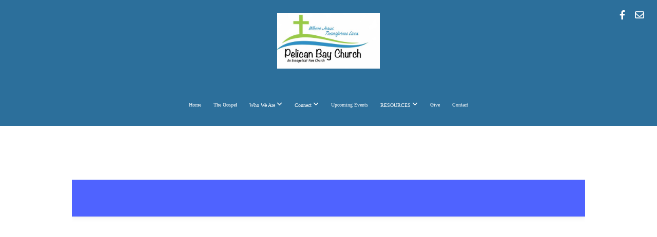

--- FILE ---
content_type: text/html; charset=UTF-8
request_url: https://pbefchurch.com/event/22880297-2024-11-27-wednesday-work-day/
body_size: 8504
content:
<!DOCTYPE html>
<html class="wf-loading">
	<head>
		<meta http-equiv="Content-Type" content="text/html; charset=utf-8" />
		<meta name="viewport" content="width=device-width, initial-scale=1.0" />
<meta name="provider" content="snappages" />
<meta http-equiv="X-UA-Compatible" content="IE=Edge"/>
    <meta name="keywords" content="church, crescent city church, Brookings church, Jesus Christ, Evangelical free church, reformed, expositional preaching" />
    <meta name="description" content="Crescent City Evangelical Free Church Jesus Christ" />
<link rel="shortcut icon" href="https://storage2.snappages.site/TBFZ6N/assets/favicon.jpg">
<link rel="canonical" href="https://pbefchurch.com/event/22880297-2024-11-27-wednesday-work-day/" />
<title></title>
    <script defer src="https://ajax.googleapis.com/ajax/libs/jquery/2.1.3/jquery.min.js"></script>
<script>
	var wid=47324, pid=0, ptype='event', tid=64153, custom_fonts = "Lato:100,100italic,300,300italic,regular,italic,700,700italic,900,900italic|NTR:regular|Open Sans:300,300italic,regular,italic,600,600italic,700,700italic,800,800italic&display=swap";var page_type="event", render_url="https://site.snappages.site";</script>
<link href="https://assets2.snappages.site/global/styles/website.min.css?v=1769112211" type="text/css" rel="stylesheet" /><script defer src="https://assets2.snappages.site/global/assets/js/website.min.js?v=1769112211" type="text/javascript"></script><link class="core-style" href="https://storage2.snappages.site/TBFZ6N/assets/themes/64153/style1731289895.css" type="text/css" rel="stylesheet" />
<link href="https://site.snappages.site/assets/icons/fontawesome/webfonts/fa-brands-400.woff2" rel="preload" as="font" type="font/woff2" crossorigin="anonymous"/>
<link href="https://site.snappages.site/assets/icons/fontawesome/webfonts/fa-regular-400.woff2" rel="preload" as="font" type="font/woff2" crossorigin="anonymous"/>
<link href="https://site.snappages.site/assets/icons/fontawesome/webfonts/fa-solid-900.woff2" rel="preload" as="font" type="font/woff2" crossorigin="anonymous"/>
<link href="https://site.snappages.site/assets/icons/fontawesome/css/all.min.css" rel="stylesheet"/>
<link href="https://site.snappages.site/assets/icons/fontawesome/css/all.min.css" rel="stylesheet"/>
<noscript><link href="https://site.snappages.site/assets/icons/fontawesome/css/all.min.css" rel="stylesheet" as="style"/></noscript>
<link href="https://site.snappages.site/assets/icons/fontawesome/css/v4-shims.min.css" rel="preload" as="style" onload="this.rel='stylesheet'"/>
<noscript><link href="https://site.snappages.site/assets/icons/fontawesome/css/v4-shims.min.css" rel="stylesheet" as="style"/></noscript>
<link href="https://assets2.snappages.site/global/assets/icons/pixeden/css/pe-icon-7-stroke.min.css" rel="preload" as="style" onload="this.rel='stylesheet'"/>
<noscript><link href="https://assets2.snappages.site/global/assets/icons/pixeden/css/pe-icon-7-stroke.min.css" rel="stylesheet" as="style"/></noscript>
<link href="https://assets2.snappages.site/global/assets/icons/typicons/typicons.min.css" rel="preload" as="style" onload="this.rel='stylesheet'"/>
<noscript><link href="https://assets2.snappages.site/global/assets/icons/typicons/typicons.min.css" rel="preload" as="stylesheet"/></noscript>
<link href="https://use.typekit.net/hqk1yln.css" rel="stylesheet" />

<svg xmlns="https://www.w3.org/2000/svg" style="display:none;">
    <symbol id="sp-icon-amazon" viewBox="0 0 50 50">
        <g fill-rule="nonzero">
          <path id="Shape" d="M0.0909090909,38.8 C0.242409091,38.53335 0.484818182,38.51665 0.818181818,38.75 C8.39390909,43.58335 16.6363636,46 25.5454545,46 C31.4848182,46 37.3484545,44.78335 43.1363636,42.35 C43.2878636,42.28335 43.5075455,42.18335 43.7954545,42.05 C44.0833182,41.91665 44.2878636,41.81665 44.4090909,41.75 C44.8636364,41.55 45.2196818,41.65 45.4772727,42.05 C45.7348182,42.45 45.6515,42.81665 45.2272727,43.15 C44.6818182,43.58335 43.9848182,44.08335 43.1363636,44.65 C40.5302727,46.35 37.6211818,47.66665 34.4090909,48.6 C31.1969545,49.53335 28.0605909,50 25,50 C20.2727273,50 15.803,49.09165 11.5909091,47.275 C7.37877273,45.45835 3.60604545,42.9 0.272727273,39.6 C0.0909090909,39.43335 0,39.26665 0,39.1 C0,39 0.0302727273,38.9 0.0909090909,38.8 Z M13.7727273,24.55 C13.7727273,22.25 14.2878636,20.28335 15.3181818,18.65 C16.3484545,17.01665 17.7575455,15.78335 19.5454545,14.95 C21.1818182,14.18335 23.1969545,13.63335 25.5909091,13.3 C26.4090909,13.2 27.7424091,13.06665 29.5909091,12.9 L29.5909091,12.05 C29.5909091,9.91665 29.3787727,8.48335 28.9545455,7.75 C28.3181818,6.75 27.3181818,6.25 25.9545455,6.25 L25.5909091,6.25 C24.5909091,6.35 23.7272727,6.7 23,7.3 C22.2727273,7.9 21.803,8.73335 21.5909091,9.8 C21.4696818,10.46665 21.1666364,10.85 20.6818182,10.95 L15.4545455,10.25 C14.9393636,10.11665 14.6818182,9.81665 14.6818182,9.35 C14.6818182,9.25 14.6969545,9.13335 14.7272727,9 C15.2424091,6.03335 16.5075455,3.83335 18.5227273,2.4 C20.5378636,0.96665 22.8939091,0.16665 25.5909091,0 L26.7272727,0 C30.1818182,0 32.8787727,0.98335 34.8181818,2.95 C35.1223778,3.2848521 35.4034595,3.64418094 35.6590909,4.025 C35.9166364,4.40835 36.1211818,4.75 36.2727273,5.05 C36.4242273,5.35 36.5605909,5.78335 36.6818182,6.35 C36.803,6.91665 36.8939091,7.30835 36.9545455,7.525 C37.0151364,7.74165 37.0605909,8.20835 37.0909091,8.925 C37.1211818,9.64165 37.1363636,10.06665 37.1363636,10.2 L37.1363636,22.3 C37.1363636,23.16665 37.25,23.95835 37.4772727,24.675 C37.7045455,25.39165 37.9242273,25.90835 38.1363636,26.225 C38.3484545,26.54165 38.6969545,27.05 39.1818182,27.75 C39.3636364,28.05 39.4545455,28.31665 39.4545455,28.55 C39.4545455,28.81665 39.3333182,29.05 39.0909091,29.25 C36.5757273,31.65 35.2120909,32.95 35,33.15 C34.6363636,33.45 34.1969545,33.48335 33.6818182,33.25 C33.2575455,32.85 32.8863636,32.46665 32.5681818,32.1 C32.25,31.73335 32.0227273,31.46665 31.8863636,31.3 C31.75,31.13335 31.5302727,30.80835 31.2272727,30.325 C30.9242273,29.84165 30.7120909,29.51665 30.5909091,29.35 C28.8939091,31.38335 27.2272727,32.65 25.5909091,33.15 C24.5605909,33.48335 23.2878636,33.65 21.7727273,33.65 C19.4393636,33.65 17.5227273,32.85835 16.0227273,31.275 C14.5227273,29.69165 13.7727273,27.45 13.7727273,24.55 Z M21.5909091,23.55 C21.5909091,24.85 21.8863636,25.89165 22.4772727,26.675 C23.0681818,27.45835 23.8636364,27.85 24.8636364,27.85 C24.9545455,27.85 25.0833182,27.83335 25.25,27.8 C25.4166364,27.76665 25.5302727,27.75 25.5909091,27.75 C26.8636364,27.38335 27.8484545,26.48335 28.5454545,25.05 C28.8787727,24.41665 29.1287727,23.725 29.2954545,22.975 C29.4620909,22.225 29.553,21.61665 29.5681818,21.15 C29.5833182,20.68335 29.5909091,19.91665 29.5909091,18.85 L29.5909091,17.6 C27.8333182,17.6 26.5,17.73335 25.5909091,18 C22.9242273,18.83335 21.5909091,20.68335 21.5909091,23.55 Z M40.6818182,39.65 C40.7424091,39.51665 40.8333182,39.38335 40.9545455,39.25 C41.7120909,38.68335 42.4393636,38.3 43.1363636,38.1 C44.2878636,37.76665 45.4090909,37.58335 46.5,37.55 C46.803,37.51665 47.0909091,37.53335 47.3636364,37.6 C48.7272727,37.73335 49.5454545,37.98335 49.8181818,38.35 C49.9393636,38.55 50,38.85 50,39.25 L50,39.6 C50,40.76665 49.7120909,42.14165 49.1363636,43.725 C48.5605909,45.30835 47.7575455,46.58335 46.7272727,47.55 C46.5757273,47.68335 46.4393636,47.75 46.3181818,47.75 C46.2575455,47.75 46.1969545,47.73335 46.1363636,47.7 C45.9545455,47.6 45.9090909,47.41665 46,47.15 C47.1211818,44.25 47.6818182,42.23335 47.6818182,41.1 C47.6818182,40.73335 47.6211818,40.46665 47.5,40.3 C47.1969545,39.9 46.3484545,39.7 44.9545455,39.7 C44.4393636,39.7 43.8333182,39.73335 43.1363636,39.8 C42.3787727,39.9 41.6818182,40 41.0454545,40.1 C40.8636364,40.1 40.7424091,40.06665 40.6818182,40 C40.6211818,39.93335 40.6060455,39.86665 40.6363636,39.8 C40.6363636,39.76665 40.6515,39.71665 40.6818182,39.65 Z"/>
        </g>
    </symbol>
    <symbol id="sp-icon-roku" viewBox="0 0 50 50">
        <g>
          <path id="Combined-Shape" d="M8,0 L42,0 C46.418278,-8.11624501e-16 50,3.581722 50,8 L50,42 C50,46.418278 46.418278,50 42,50 L8,50 C3.581722,50 5.41083001e-16,46.418278 0,42 L0,8 C-5.41083001e-16,3.581722 3.581722,8.11624501e-16 8,0 Z M9.94591393,22.6758056 C9.94591393,23.9554559 8.93797503,25.0040346 7.705466,25.0040346 L6.5944023,25.0040346 L6.5944023,20.3268077 L7.705466,20.3268077 C8.93797503,20.3268077 9.94591393,21.3746529 9.94591393,22.6758056 Z M15,32 L11.1980679,26.5137477 C12.6117075,25.6540149 13.5405811,24.2489259 13.5405811,22.6758056 C13.5405811,20.0964239 11.1176341,18 8.14917631,18 L3,18 L3,31.9899135 L6.5944023,31.9899135 L6.5944023,27.3332264 L7.6834372,27.3332264 L10.9214498,32 L15,32 Z M19.4209982,23.6089545 C20.3760082,23.6089545 21.1686305,24.9005713 21.1686305,26.4995139 C21.1686305,28.098368 20.3760082,29.3917084 19.4209982,29.3917084 C18.4876486,29.3917084 17.6937241,28.0984122 17.6937241,26.4995139 C17.6937241,24.9006155 18.4876486,23.6089545 19.4209982,23.6089545 Z M24.8610089,26.4995139 C24.8610089,23.4472925 22.4211995,21 19.4209982,21 C16.4217953,21 14,23.4472925 14,26.4995139 C14,29.5540333 16.4217953,32 19.4209982,32 C22.4211995,32 24.8610089,29.5540333 24.8610089,26.4995139 Z M33.154894,21.2236663 L29.0835675,25.3681007 L29.0835675,21.2099662 L25.549974,21.2099662 L25.549974,31.7778363 L29.0835675,31.7778363 L29.0835675,27.4910969 L33.3340371,31.7778363 L37.7816639,31.7778363 L32.3803293,26.2779246 L36.8541742,21.7246949 L36.8541742,27.9961029 C36.8541742,30.0783079 38.0840844,31.9999116 41.1813884,31.9999116 C42.6517766,31.9999116 44.001101,31.1508546 44.6569026,30.3826285 L46.24575,31.7777921 L47,31.7777921 L47,21.2236663 L43.4663631,21.2236663 L43.4663631,28.056914 C43.0684459,28.7640196 42.5140009,29.2086122 41.657092,29.2086122 C40.7876817,29.2086122 40.3887661,28.6838515 40.3887661,27.0054037 L40.3887661,21.2236663 L33.154894,21.2236663 Z"/>
        </g>
    </symbol>
    <symbol id="sp-icon-google-play" viewBox="0 0 50 50">
	    <g fill-rule="nonzero">
	      <path id="top" d="M7.60285132,19.9078411 C12.5081466,14.9434827 20.3874745,6.92617108 24.6425662,2.55295316 L27.0855397,0.0509164969 L30.6904277,3.63645621 C32.6802444,5.62627291 34.2953157,7.30040733 34.2953157,7.35947047 C34.2953157,7.55651731 3.60386965,24.6751527 3.2296334,24.6751527 C3.01272912,24.6751527 4.70723014,22.8431772 7.60285132,19.9078411 Z" transform="matrix(1 0 0 -1 0 24.726)"/>
	            <path id="Shape" d="M0.767311609,49.8798639 C0.5901222,49.6828171 0.353869654,49.2693751 0.235234216,48.9735503 C0.0773930754,48.5794566 0.0183299389,41.3498232 0.0183299389,25.6690696 C0.0183299389,0.749517674 -0.0407331976,2.04992501 1.20010183,1.16295963 L1.83044807,0.709802806 L13.9256619,12.8050167 L26.0213849,24.9012488 L22.9088595,28.05298 C21.1950102,29.7866867 15.5804481,35.4796602 10.4394094,40.7194769 C1.61405295,49.6833262 1.06262729,50.2148945 0.767311609,49.8798639 Z" transform="matrix(1 0 0 -1 0 50.66)"/>
	            <path id="Shape" d="M32.1283096,28.868403 L28.287169,25.0272624 L31.5376782,21.7375476 C33.3304481,19.9249203 34.8864562,18.408627 34.9852342,18.3689121 C35.2214868,18.309849 45.0320774,23.6876494 45.5442974,24.1601545 C45.7413442,24.3373439 45.9974542,24.7711525 46.1155804,25.1453887 C46.450611,26.1499712 45.938391,27.0364274 44.5595723,27.8638205 C43.5748473,28.454961 37.3691446,31.9417227 36.3447047,32.4732909 C35.9893075,32.6703378 35.5560081,32.2961015 32.1283096,28.868403 Z" transform="matrix(1 0 0 -1 0 50.884)"/>
	            <path id="bottom" d="M16.1323829,37.9725051 C10.0850305,31.9643585 5.19959267,27.0392057 5.27851324,27.0392057 C5.33757637,27.0392057 5.84979633,27.2953157 6.401222,27.6104888 C7.48472505,28.2016293 28.8783096,39.9419552 31.3406314,41.2815682 C33.9210794,42.660387 34.0198574,42.1680244 30.4541752,45.7535642 C28.7204684,47.4872709 27.2627291,48.9052953 27.203666,48.9052953 C27.1446029,48.885947 22.160387,43.9806517 16.1323829,37.9725051 Z" transform="matrix(1 0 0 -1 0 75.945)"/>
	    </g>
    </symbol>
    <symbol id="sp-icon-apple" viewBox="0 0 50 50">
	    <g fill-rule="nonzero">
	      <path id="Shape" d="M33.9574406,26.5634279 C34.0276124,34.1300976 40.5866722,36.6480651 40.6593407,36.6801167 C40.6038808,36.8576056 39.6113106,40.2683744 37.2037125,43.7914576 C35.1223643,46.8374278 32.9623738,49.8720595 29.5596196,49.9349127 C26.2160702,49.9966052 25.1409344,47.9496797 21.3183084,47.9496797 C17.4968415,47.9496797 16.3023155,49.8721487 13.1372718,49.9966945 C9.85274871,50.1212403 7.35152871,46.7030612 5.25306112,43.668251 C0.964911488,37.4606036 -2.31212183,26.1269374 2.08810657,18.476523 C4.27404374,14.6772963 8.18048359,12.2714647 12.420574,12.2097721 C15.6458924,12.1481688 18.6901193,14.3824933 20.6618852,14.3824933 C22.6324029,14.3824933 26.3318047,11.6955185 30.2209468,12.0901367 C31.8490759,12.1579896 36.4193394,12.748667 39.353895,17.0498265 C39.1174329,17.1966031 33.9007325,20.2374843 33.9574406,26.5634279 M27.6736291,7.98325071 C29.4174035,5.86972218 30.5910653,2.92749548 30.2708784,0 C27.7573538,0.101154388 24.7179418,1.67712725 22.9150518,3.78949514 C21.2993165,5.66009243 19.8842887,8.65410161 20.2660876,11.5236543 C23.0677001,11.7406943 25.9297656,10.0981184 27.6736291,7.98325071"/>
	    </g>
    </symbol>
    <symbol id="sp-icon-windows" viewBox="0 0 50 50">
	    <g fill-rule="nonzero">
	      <path id="Shape" d="M0,7.0733463 L20.3540856,4.30155642 L20.3628405,23.9346304 L0.0184824903,24.0503891 L0,7.07354086 L0,7.0733463 Z M20.344358,26.1964981 L20.3599222,45.8466926 L0.0157587549,43.0496109 L0.0145914397,26.064786 L20.3441634,26.1964981 L20.344358,26.1964981 Z M22.8116732,3.93871595 L49.7992218,0 L49.7992218,23.6848249 L22.8116732,23.8988327 L22.8116732,3.93891051 L22.8116732,3.93871595 Z M49.8054475,26.381323 L49.7990272,49.9593385 L22.8114786,46.1503891 L22.7737354,26.3371595 L49.8054475,26.381323 Z"/>
	    </g>
    </symbol>
</svg>

	</head>
	<body>
		<div id="sp-wrapper">
			<header id="sp-header">
				<div id="sp-bar"><div id="sp-bar-text"><span></span></div><div id="sp-bar-social" class="sp-social-holder" data-style="icons" data-shape="circle"><a class="facebook" href="https://www.facebook.com/pbefchurch" target="_blank" data-type="facebook"><i class="fa fa-fw fa-facebook"></i></a><a class="envelope-o" href="mailto:office@pbefchurch.com" target="_blank" data-type="envelope-o"><i class="fa fa-fw fa-envelope-o"></i></a></div></div>
				<div id="sp-logo"><a href="/home" target="_self"><img src="https://storage2.snappages.site/TBFZ6N/assets/images/13823241_1446x788_500.jpg" width="200px"/></a></div>
				<div id="sp-nav"><nav id="sp-nav-links"><ul><li style="z-index:1250;" id="nav_home" data-type="basic"><a href="/" target="_self"><span></span>Home</a></li><li style="z-index:1249;" id="nav_the-gospel" data-type="basic"><a href="/the-gospel" target="_self"><span></span>The Gospel</a></li><li style="z-index:1248;" id="nav_who-we-are" data-type="folder"><a href="/who-we-are" target="_self"><span></span>Who We Are&nbsp;<i class="fa fa-angle-down" style="font-size:12px;vertical-align:10%;"></i></a><ul class="sp-second-nav"><li id="nav_our-story"><a href="/our-story" target="_self"><span></span>Our Story</a></li><li id="nav_statement-of-faith"><a href="/statement-of-faith" target="_self"><span></span>Statement of Faith</a></li><li id="nav_vision-and-values"><a href="/vision-and-values" target="_self"><span></span>Vision &amp; Values</a></li><li id="nav_constitution"><a href="/constitution" target="_self"><span></span>Constitution</a></li><li id="nav_leadership"><a href="/leadership" target="_self"><span></span>Leadership</a></li></ul></li><li style="z-index:1247;" id="nav_connect" data-type="folder"><a href="/connect" target="_self"><span></span>Connect&nbsp;<i class="fa fa-angle-down" style="font-size:12px;vertical-align:10%;"></i></a><ul class="sp-second-nav"><li id="nav_small-groups"><a href="/small-groups" target="_self"><span></span>Small Groups</a></li><li id="nav_women"><a href="/women" target="_self"><span></span>Women</a></li><li id="nav_men"><a href="/men" target="_self"><span></span>Men</a></li><li id="nav_children-youth"><a href="/children-youth" target="_self"><span></span>Children/Youth</a></li><li id="nav_local-and-global-outreach"><a href="/local-and-global-outreach" target="_self"><span></span>Local &amp; Global Outreach</a></li><li id="nav_membership"><a href="/membership" target="_self"><span></span>Membership</a></li><li id="nav_serve"><a href="/serve" target="_self"><span></span>Serve</a></li><li id="nav_connect-card"><a href="/connect-card" target="_self"><span></span>Connect Card</a></li></ul></li><li style="z-index:1246;" id="nav_upcoming-events" data-type="basic"><a href="/upcoming-events" target="_self"><span></span>Upcoming Events</a></li><li style="z-index:1245;" id="nav_resources" data-type="folder"><a href="/resources" target="_self"><span></span>RESOURCES&nbsp;<i class="fa fa-angle-down" style="font-size:12px;vertical-align:10%;"></i></a><ul class="sp-second-nav"><li id="nav_sermons-amp-teachings"><a href="/sermons-amp-teachings" target="_self"><span></span>Sermons &amp; Teachings</a></li><li id="nav_resource-page"><a href="/resource-page" target="_self"><span></span>Resource Page</a></li><li id="nav_church-app"><a href="/church-app" target="_self"><span></span>Church App</a></li><li id="nav_prayer-requests"><a href="/prayer-requests" target="_self"><span></span>Prayer Requests</a></li></ul></li><li style="z-index:1244;" id="nav_give" data-type="basic"><a href="/give" target="_self"><span></span>Give</a></li><li style="z-index:1243;" id="nav_contact-us" data-type="basic"><a href="/contact-us" target="_self"><span></span>Contact</a></li></ul></nav></div><div id="sp-nav-button"></div>
			</header>
			<main id="sp-content">
				<section class="sp-section sp-scheme-0" data-index="" data-scheme="0"><div class="sp-section-slide"  data-label="Main" ><div class="sp-section-content" ><div class="sp-grid sp-col sp-col-24"><div class="sp-block sp-subsplash_event-block " data-type="subsplash_event" data-id="" style="text-align:center;"><div class="sp-block-content"  style=""><div class="sp-subsplash-holder"  data-source="22880297-2024-11-27-wednesday-work-day"><iframe src="https://subsplash.com/+z9nt/lb/ev/+22880297-2024-11-27-wednesday-work-day?embed=true" frameborder="0" style="width:100%;max-width:1000px;"></iframe></div></div></div></div></div></div></section>
			</main>
			<footer id="sp-footer">
				<section class="sp-section sp-scheme-4" data-index="" data-scheme="4"><div class="sp-section-slide" data-order="a6920700-3383-4940-ae32-37552649ea38,018e9a43-dc46-4580-9fed-18b49ce1bb6f,18c68ff3-7f6a-4352-b43e-6a8fe69d2fbd,3c68afc1-32d7-4178-89d5-d6a37d9af12d,57536efd-3356-4da0-a33d-9369a1d0ff55,fcd75ab9-3aaa-4d19-88f8-20d93ae522eb,8e895c89-4a1e-4f02-a96b-5f467e55bee7,e935c20b-0924-4c90-b3aa-1bd808c93e6b,10cdf6a8-0f0d-4ea2-b773-a99721971db9,c3d8f54c-c68f-4eae-83cb-4fb61b294253,4aca1fa0-3d23-4d98-acb6-3843f487cd79,166d52f6-efd8-4f53-8782-5df708f1609a,cab74e38-3c66-4b0b-b517-4e24f4ccb5ff,f7b5a600-0eb1-4263-8a3a-0d1c7ccbbbd7"  data-label="Main" ><div class="sp-section-content" ><div class="sp-grid sp-col sp-col-24"><div class="sp-row"><div class="sp-col sp-col-12"><div class="sp-block sp-image-block " data-type="image" data-id="a6920700-3383-4940-ae32-37552649ea38" style="text-align:center;padding-top:0px;padding-bottom:0px;padding-left:25px;padding-right:25px;"><div class="sp-block-content"  style="max-width:240px;"><div class="sp-image-holder" style="background-image:url(https://storage2.snappages.site/TBFZ6N/assets/images/13823241_1446x788_500.jpg);"  data-source="TBFZ6N/assets/images/13823241_1446x788_2500.jpg" data-fill="true" data-shadow="soft"><img src="https://storage2.snappages.site/TBFZ6N/assets/images/13823241_1446x788_500.jpg" class="fill" alt="" /><div class="sp-image-title"></div><div class="sp-image-caption"></div></div></div></div><div class="sp-block sp-heading-block " data-type="heading" data-id="018e9a43-dc46-4580-9fed-18b49ce1bb6f" style="text-align:center;padding-top:10px;padding-bottom:10px;padding-left:25px;padding-right:25px;"><div class="sp-block-content"  style="max-width:300px;"><span class='h2'  data-color="#ffffff"><h2  style='color:#ffffff;'>Pelican Bay Church</h2></span></div></div><div class="sp-block sp-heading-block " data-type="heading" data-id="18c68ff3-7f6a-4352-b43e-6a8fe69d2fbd" style="text-align:center;padding-top:10px;padding-bottom:10px;padding-left:25px;padding-right:25px;"><div class="sp-block-content"  style="max-width:290px;"><span class='h3'  data-color="#ffffff" data-size="2.4em"><h3  style='font-size:2.4em;color:#ffffff;'>Join us Sunday at 10:30am</h3></span></div></div><div class="sp-block sp-text-block " data-type="text" data-id="3c68afc1-32d7-4178-89d5-d6a37d9af12d" style="text-align:center;padding-top:10px;padding-bottom:10px;padding-left:25px;padding-right:25px;"><div class="sp-block-content"  style="max-width:310px;">160 BLUEBERRY LANE<br>CRESCENT CITY, CA 95531<br>PHONE (707) 464-9184<br>FAX (707) 465-3105</div></div><div class="sp-block sp-text-block " data-type="text" data-id="57536efd-3356-4da0-a33d-9369a1d0ff55" style="text-align:center;padding-top:15px;padding-bottom:15px;padding-left:25px;padding-right:25px;"><div class="sp-block-content"  style="max-width:400px;"><b>OFFICE HOURS<br></b>Tuesday - Thursday 11:00 - 3:00</div></div><div class="sp-block sp-heading-block " data-type="heading" data-id="fcd75ab9-3aaa-4d19-88f8-20d93ae522eb" style="text-align:center;padding-top:0px;padding-bottom:0px;padding-left:25px;padding-right:25px;"><div class="sp-block-content"  style="max-width:1000px;"><span class='h3' ><h3 >Follow Us</h3></span></div></div><div class="sp-block sp-social-block " data-type="social" data-id="8e895c89-4a1e-4f02-a96b-5f467e55bee7" style="text-align:center;padding-top:0px;padding-bottom:0px;"><div class="sp-block-content"  style=""><div class="sp-social-holder" style="font-size:25px;margin-top:-0px;"  data-style="icons" data-shape="square"><a class="facebook" href="https://www.facebook.com/pbefchurch" target="_blank" style="margin-right:0px;margin-top:0px;"><i class="fa fa-fw fa-facebook"></i></a></div></div></div></div><div class="sp-col sp-col-12"><div class="sp-block sp-spacer-block " data-type="spacer" data-id="e935c20b-0924-4c90-b3aa-1bd808c93e6b" style="text-align:center;"><div class="sp-block-content"  style=""><div class="spacer-holder" data-height="30" style="height:30px;"></div></div></div><div class="sp-block sp-heading-block " data-type="heading" data-id="10cdf6a8-0f0d-4ea2-b773-a99721971db9" style="text-align:center;padding-top:0px;padding-bottom:0px;padding-left:25px;padding-right:25px;"><div class="sp-block-content"  style="max-width:300px;"><span class='h2'  data-color="#ffffff"><h2  style='color:#ffffff;'>Monthly Newsletter</h2></span></div></div><div class="sp-block sp-text-block " data-type="text" data-id="c3d8f54c-c68f-4eae-83cb-4fb61b294253" style="text-align:center;padding-top:0px;padding-bottom:0px;padding-left:25px;padding-right:25px;"><div class="sp-block-content"  style="max-width:400px;">Sign up to stay connected and up to date with what's happening at Pelican Bay Church.</div></div><div class="sp-block sp-subsplash_form-block  sp-scheme-4" data-type="subsplash_form" data-id="4aca1fa0-3d23-4d98-acb6-3843f487cd79" style="text-align:center;padding-top:0px;padding-bottom:0px;padding-left:15px;padding-right:15px;"><div class="sp-block-content"  style="max-width:500px;"><div class="sp-form-holder"  data-source="3c369b42-4a78-4e87-ab45-5504a601b541" data-title="Newsletter" data-sent="Thank you for subscribing to our Monthly Newsletter!" data-format="default" data-redirect="" data-height-observer="true"><form class="sp-subsplash-form"><section class="sp-section sp-scheme-0" data-id="a7715705-ad63-4dfa-a15b-72bd822f47d8" data-index="" data-scheme="0" data-title=""><div class="sp-section-slide"  data-label="Main" ><div class="sp-section-content" ><div class="sp-grid sp-col sp-col-24"><div class="sp-block sp-form_name-block " data-type="form_name" data-id="166d52f6-efd8-4f53-8782-5df708f1609a" data-key="166d52f6-efd8-4f53-8782-5df708f1609a" style=""><div class="sp-block-content"  style=""><div class="sp-fieldset sp-profile-field required" data-type="name"  data-required="true"><div class="sp-field-col" data-id="166d52f6-efd8-4f53-8782-5df708f1609a" >
    <label class="sp-field-label">First Name</label>
    <div class="sp-field-wrapper"><input type="text" class="sp-field" /></div>
</div>
<div class="sp-field-col" data-id="3820c339-4ff6-4be7-bf2d-27d502818859" >
    <label class="sp-field-label">Last Name</label> 
    <div class="sp-field-wrapper"><input type="text" class="sp-field" /></div>
</div></div></div></div><div class="sp-block sp-form_email-block " data-type="form_email" data-id="cab74e38-3c66-4b0b-b517-4e24f4ccb5ff" data-key="cab74e38-3c66-4b0b-b517-4e24f4ccb5ff" style=""><div class="sp-block-content"  style=""><div class="sp-fieldset sp-profile-field required" data-type="email"  data-required="true"><div class="sp-field-col" >
    <label class="sp-field-label">Email</label>
    <div class="sp-field-wrapper">
        <input type="text" class="sp-field icon" data-label="Email" />
        <i class="fa fa-envelope-o"></i>
    </div>
</div></div></div></div></div></div></div></section>
    <div class="sp-form-buttons">
        <div class="button-holder" style="display:none;"><span class="text-reset"><a class="sp-button sp-back-button fill" href="" target="" data-label="Back"><span style="font-weight:900;">&lt;</span>&nbsp; Back</a></div>
        <div class="button-holder" style="display:none;"><span class="text-reset"><a class="sp-button sp-next-button fill" href="" target="" data-label="Next">Next &nbsp;<span style="font-weight:900;">&gt;</span></a></div>
        <div class="button-holder"><span class="text-reset"><a class="sp-button sp-submit-button fill" href="" target="" data-label="Submit">Submit</a></div>
    </div></form></div></div></div></div></div><div class="sp-block sp-text-block " data-type="text" data-id="f7b5a600-0eb1-4263-8a3a-0d1c7ccbbbd7" style="text-align:center;padding-left:25px;padding-right:25px;"><div class="sp-block-content"  style="max-width:1000px;">©2024 PELICAN BAY EVANGELICAL FREE CHURCH &nbsp;| &nbsp;<a href="/documents" rel="" target="_self">DOCUMENTS</a></div></div></div></div></div><div class="sp-section-slide"  data-label="Main" ><div class="sp-section-content" ><div class="sp-grid sp-col sp-col-24"></div></div></div><div class="sp-section-slide"  data-label="Main" ><div class="sp-section-content" ><div class="sp-grid sp-col sp-col-24"></div></div></div><div class="sp-section-slide"  data-label="Main" ><div class="sp-section-content" ><div class="sp-grid sp-col sp-col-24"></div></div></div><div class="sp-section-slide"  data-label="Main" ><div class="sp-section-content" ><div class="sp-grid sp-col sp-col-24"></div></div></div><div class="sp-section-slide"  data-label="Main" ><div class="sp-section-content" ><div class="sp-grid sp-col sp-col-24"></div></div></div><div class="sp-section-slide"  data-label="Main" ><div class="sp-section-content" ><div class="sp-grid sp-col sp-col-24"></div></div></div><div class="sp-section-slide"  data-label="Main" ><div class="sp-section-content" ><div class="sp-grid sp-col sp-col-24"></div></div></div><div class="sp-section-slide"  data-label="Main" ><div class="sp-section-content" ><div class="sp-grid sp-col sp-col-24"></div></div></div><div class="sp-section-slide"  data-label="Main" ><div class="sp-section-content" ><div class="sp-grid sp-col sp-col-24"></div></div></div><div class="sp-section-slide"  data-label="Main" ><div class="sp-section-content" ><div class="sp-grid sp-col sp-col-24"></div></div></div><div class="sp-section-slide"  data-label="Main" ><div class="sp-section-content" ><div class="sp-grid sp-col sp-col-24"></div></div></div><div class="sp-section-slide"  data-label="Main" ><div class="sp-section-content" ><div class="sp-grid sp-col sp-col-24"></div></div></div><div class="sp-section-slide"  data-label="Main" ><div class="sp-section-content" ><div class="sp-grid sp-col sp-col-24"></div></div></div><div class="sp-section-slide"  data-label="Main" ><div class="sp-section-content" ><div class="sp-grid sp-col sp-col-24"></div></div></div><div class="sp-section-slide"  data-label="Main" ><div class="sp-section-content" ><div class="sp-grid sp-col sp-col-24"></div></div></div><div class="sp-section-slide"  data-label="Main" ><div class="sp-section-content" ><div class="sp-grid sp-col sp-col-24"></div></div></div><div class="sp-section-slide"  data-label="Main" ><div class="sp-section-content" ><div class="sp-grid sp-col sp-col-24"></div></div></div><div class="sp-section-slide"  data-label="Main" ><div class="sp-section-content" ><div class="sp-grid sp-col sp-col-24"></div></div></div><div class="sp-section-slide"  data-label="Main" ><div class="sp-section-content" ><div class="sp-grid sp-col sp-col-24"></div></div></div><div class="sp-section-slide"  data-label="Main" ><div class="sp-section-content" ><div class="sp-grid sp-col sp-col-24"></div></div></div><div class="sp-section-slide"  data-label="Main" ><div class="sp-section-content" ><div class="sp-grid sp-col sp-col-24"></div></div></div></section><div id="sp-footer-extra"><div id="sp-footer-brand"><a href="https://snappages.com?utm_source=user&utm_medium=footer" target="_blank" title="powered by SnapPages Website Builder">powered by &nbsp;<span>SnapPages</span></a></div></div>
			</footer>
		</div>
	
	</body>
</html>
